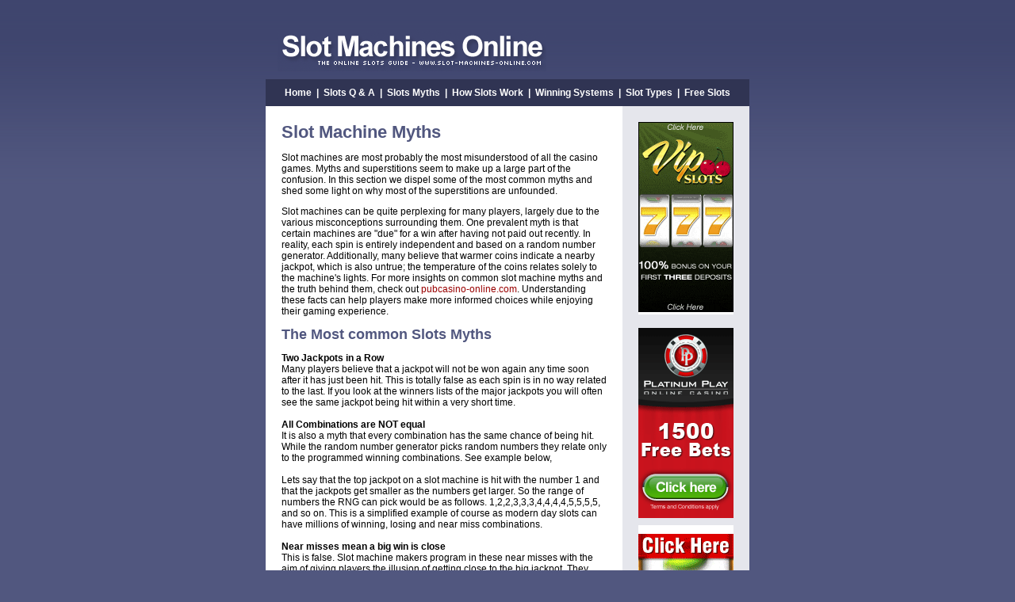

--- FILE ---
content_type: text/html; charset=utf-8
request_url: http://www.slot-machines-online.com/slot-machine-myths.htm
body_size: 2861
content:
<!DOCTYPE html PUBLIC "-//W3C//DTD HTML 4.01 Transitional//EN" "http://www.w3.org/TR/html4/loose.dtd"><html><head><meta charset="utf-8"/>
<title>Slot Machine Myths and Superstitions</title>
<meta content="Slot machines are most probably the most misunderstood of all the casino games. Myths and superstitions seem to make up a large part of the confusion. " name="description"/>
<meta content="slot machines, myths, superstitions, warm coins, jackpot, slots, slot machine" name="keywords"/>
<link href="style.css" rel="stylesheet" type="text/css"/>
</head>
<body>
<table align="center" border="0" cellpadding="5" cellspacing="0" width="610">
<tbody><tr>
<td> </td>
</tr>
</tbody></table>
<table align="center" border="0" cellpadding="0" cellspacing="0" width="610">
<tbody><tr>
<td><a href="./"><img alt="Slot Machines Online" border="0" height="52" hspace="15" src="gfx/slotmachinesonline.gif" vspace="10" width="339"/></a></td>
</tr>
</tbody></table>
<table align="center" border="0" cellpadding="10" cellspacing="0" width="610">
<tbody><tr class="topnav">
<td><a href="./">Home</a>  |  <a href="slots-info.htm">Slots Q &amp; A</a>  |  <a href="slot-machine-myths.htm">Slots Myths</a>  |  <a href="how-slots-work.htm">How Slots Work</a>  |  <a href="slots-systems.htm">Winning Systems</a>  |  <a href="types-of-slots.htm">Slot Types</a>  |  <a href="free-slots.htm">Free  Slots</a></td>
</tr>
</tbody></table>
<table align="center" border="0" cellpadding="20" cellspacing="0" width="610">
<tbody><tr class="main">
<td valign="top" width="410"><h1>Slot Machine Myths</h1>
<p>Slot machines are most probably the most misunderstood of all the casino games.   Myths and superstitions seem to make up a large part of the confusion. In this   section we dispel some of the most common myths and shed some light on why most   of the superstitions are unfounded.</p><p>Slot machines can be quite perplexing for many players, largely due to the various misconceptions surrounding them. One prevalent myth is that certain machines are &#34;due&#34; for a win after having not paid out recently. In reality, each spin is entirely independent and based on a random number generator. Additionally, many believe that warmer coins indicate a nearby jackpot, which is also untrue; the temperature of the coins relates solely to the machine&#39;s lights. For more insights on common slot machine myths and the truth behind them, check out <a href="https://pubcasino-online.com">pubcasino-online.com</a>. Understanding these facts can help players make more informed choices while enjoying their gaming experience.</p>
<h2>The Most common Slots Myths</h2>
<p><strong>Two Jackpots in a Row<br/>
</strong>Many players believe that a jackpot   will not be won again any time soon after it has just been hit. This is totally   false as each spin is in no way related to the last. If you look at the winners   lists of the major jackpots you will often see the same jackpot being hit within   a very short time.<br/>
<br/>
<strong>All Combinations are NOT equal</strong><br/>
      It   is also a myth that every combination has the same chance of being hit. While   the random number generator picks random numbers they relate only to the   programmed winning combinations. See example below,<br/>
<br/>
      Lets say that the top   jackpot on a slot machine is hit with the number 1 and that the jackpots get   smaller as the numbers get larger. So the range of numbers the RNG can pick   would be as follows. 1,2,2,3,3,3,4,4,4,4,5,5,5,5, and so on. This is a   simplified example of course as modern day slots can have millions of winning,   losing and near miss combinations.<br/>
<br/>
<strong>Near misses mean a big win is   close</strong><br/>
        This is false. Slot machine makers program in these near   misses with the aim of giving players the illusion of getting close to the big   jackpot. They have absolutely no relation to how close a jackpot   is.<br/>
<br/>
<strong>The odds are better on 3 reel slots compared to 5 reel   slots</strong><br/>
        False. The odds of winning are determined by the RNG. If a 5   reel slot has a pay back percentage of 97% and a three reel slots has a payout   percentage of 97% they will pay back the same amount over time and give roughly   the same odds of winning. The extra reels make no   difference.<br/>
<br/>
<strong>&#34;That player just won MY jackpot!&#34;<br/>
</strong>If you   have ever stopped playing a slot machine only to see someone pop a coin in and   hit the jackpot you may have said the line above. In reality you probably would   have not hit the same jackpot even if you had of kept playing. This is   because you would have had to hit the spin button in exactly the same   millisecond that the other player did - highly unlikely.<br/>
<br/>
<strong>Casinos   can change the payout percentage to whatever they like</strong><br/>
        False. All   slot machine come with a set payout percentage on the game chip. This can only   be altered by the slot manufacturer and requires approval from state gaming   authorities and the like.<br/>
<br/>
<strong>Warm coins mean a jackpot is   near<br/>
</strong>I you find a slot machine paying out coins that are warm to   touch it simple means that the coins have been heated up by the internal lights   in the game cabinet. It has no relation to the outcome on the reels.<br/>
</p></td>
<td bgcolor="#E5E6EC" valign="top" width="120"><a href="#"><img alt="VIP Slots" border="0" height="240" src="images/1379.gif" width="120"/></a><a href="#" title="On line Casinos">
<img alt="Platinum Play" border="0" height="240" src="images/ppc33pounds_en_120_240_1_1500free.gif" vspace="20" width="120"/></a><a href="#"><img alt="Slotland" border="0" height="240" src="images/slotland-4g-general-120x240.gif" width="120"/></a></td>
</tr>
</tbody></table>
<table align="center" border="0" cellpadding="10" cellspacing="0" width="610">
<tbody><tr class="topnav">
<td><a href="./">Home</a>  |  <a href="slots-info.htm">Slots Q &amp; A</a>  |  <a href="slot-machine-myths.htm">Slots Myths</a>  |  <a href="how-slots-work.htm">How Slots Work</a>  |  <a href="slots-systems.htm">Winning Systems</a>  |  <a href="types-of-slots.htm">Slot Types</a>  |  <a href="free-slots.htm">Free  Slots</a></td>
</tr>
</tbody></table>
<table align="center" border="0" cellpadding="5" cellspacing="0" width="610">
<tbody><tr>
<td> </td>
</tr>
</tbody></table>
<table align="center" border="0" cellpadding="10" cellspacing="0" width="610">
<tbody><tr class="foot">
<td>Copyright © Slot-Machines-Online.com  2025 2025 | <a href="disclaimer.htm">Disclaimer</a> | <a href="sitemap.htm">Sitemap</a></td>
</tr>
</tbody></table>


<script defer src="https://static.cloudflareinsights.com/beacon.min.js/vcd15cbe7772f49c399c6a5babf22c1241717689176015" integrity="sha512-ZpsOmlRQV6y907TI0dKBHq9Md29nnaEIPlkf84rnaERnq6zvWvPUqr2ft8M1aS28oN72PdrCzSjY4U6VaAw1EQ==" data-cf-beacon='{"version":"2024.11.0","token":"5c29fb9d22fd463c844fcc1b6bf86fd4","r":1,"server_timing":{"name":{"cfCacheStatus":true,"cfEdge":true,"cfExtPri":true,"cfL4":true,"cfOrigin":true,"cfSpeedBrain":true},"location_startswith":null}}' crossorigin="anonymous"></script>
</body></html>

--- FILE ---
content_type: text/css
request_url: http://www.slot-machines-online.com/style.css
body_size: 508
content:
/* CSS Document */
html, body {
	margin: 0;
	padding: 0;
background: #51577F url("gfx/smobg.gif") repeat-x 50% 0;
font-family:Arial, Helvetica, sans-serif;
}
h1 {
margin:0;
padding:0;
border:none;
color:#51577F;
background:#FFF;
font: bold 22px Arial, Helvetica, sans-serif;
}
h2, h3, h4 {
margin:0;
padding:0;
border:none;
color:#51577F;
background:#FFF;
font: bold 18px Arial, Helvetica, sans-serif;
}
.main {
font-family:Arial, Helvetica, sans-serif;
font-size: 12px;
color:#000; 
background-color:#FFF;
}
.main a:link,.main a:visited {color:#900;text-decoration:none;background:#FFF}
.main a:hover {color:#0000FF;text-decoration:none;background:#FFF}

.mainb {
font-family:Arial, Helvetica, sans-serif;
font-size: 14px;
font-weight:bold;
color:#000; 
background-color:#FFF;
}
.mainb a:link,.mainb a:visited {color:#900;text-decoration:none;background:#FFF}
.mainb a:hover {color:#0000FF;text-decoration:none;background:#FFF}

.topnav {
	font-family:Arial, Helvetica, sans-serif;
	font-size: 12px;
	font-weight:bold;
	color:#FFF;
	background-color:#303453;
		text-align: center;
}
.topnav a:link,.topnav a:visited {color:#FFF;text-decoration:none;background:#303453}
.topnav a:hover {
	color:#FF0;
	text-decoration:none;
	background:#303453;
}
.casinos {
font-family:Arial, Helvetica, sans-serif;
font-size: 18px;
font-weight:bold;
color:#51577F; 
background-color:#E5E6EC;
}
.links{
	font-family:Arial, Helvetica, sans-serif;
	font-size: 12px;
	color:#FFF;
	background-color:#51577F;
		text-align: center;
}
.links a:link,.links a:visited {color:#FFF;text-decoration:none;background:#51577F}
.links a:hover {
	color:#FF0;
	text-decoration:none;
	background:#51577F;}

.foot {
	font-family:Arial, Helvetica, sans-serif;
	font-size: 11px;
	color:#FFF;
	background-color:#51577F;
		text-align: center;
}
.foot a:link,.foot a:visited {color:#FFF;text-decoration:none;background:#51577F}
.foot a:hover {
	color:#FF0;
	text-decoration:none;
	background:#51577F;
